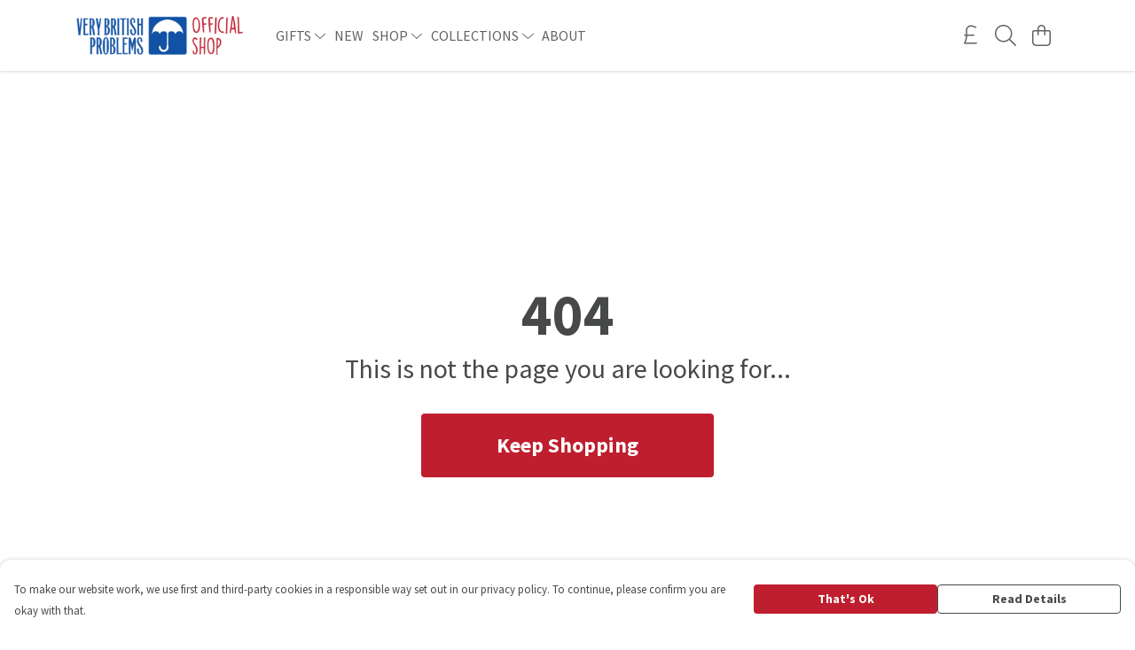

--- FILE ---
content_type: text/html
request_url: https://verybritishproblemstshirts.com/product/christmas-bloody-bundle/
body_size: 3228
content:
<!DOCTYPE html>
<html lang="en">
  <head>
    <meta charset="UTF-8">
    <meta name="viewport" content="width=device-width, initial-scale=1.0">
    <link id="apple-touch-icon" rel="apple-touch-icon" href="#">
    <script type="module" crossorigin="" src="/assets/index.020d57a5.js"></script>
    <link rel="modulepreload" crossorigin="" href="/assets/vue.0ac7cc2d.js">
    <link rel="modulepreload" crossorigin="" href="/assets/sentry.13e8e62e.js">
    <link rel="stylesheet" href="/assets/index.dca9b00c.css">
  <link rel="manifest" href="/manifest.webmanifest"><title>Christmas Bloody Bundle</title><link crossorigin="" href="https://fonts.gstatic.com" rel="preconnect"><link href="https://images.teemill.com" rel="preconnect"><link as="fetch" href="https://verybritishproblemstshirts.com/omnis/v3/frontend/94/getStoreCoreData/json/" rel="preload"><link as="fetch" href="/omnis/v3/division/94/products/christmas-bloody-bundle/" rel="preload"><link as="fetch" href="/omnis/v3/division/94/products/christmas-bloody-bundle/stock/" rel="preload"><link fetchpriority="high" as="image" imagesizes="(max-width: 768px) 100vw, 1080px" imagesrcset="https://images.podos.io/3eqfgqgzgpaollvm9vrhewqrkt0ixiyzaypmgmx422zmtthn.png.webp?w=640&h=640&v=2 640w, https://images.podos.io/3eqfgqgzgpaollvm9vrhewqrkt0ixiyzaypmgmx422zmtthn.png.webp?w=1080&h=1080&v=2 1080w" href="https://images.podos.io/3eqfgqgzgpaollvm9vrhewqrkt0ixiyzaypmgmx422zmtthn.png.webp?w=1080&h=1080&v=2" rel="preload"><link data-vue-meta="1" href="https://verybritishproblemstshirts.com/product/christmas-bloody-bundle/" rel="canonical"><link rel="modulepreload" crossorigin="" href="/assets/ProductPage.78534b23.js"><link rel="preload" as="style" href="/assets/ProductPage.9291810a.css"><link rel="modulepreload" crossorigin="" href="/assets/index.de0394ed.js"><link rel="modulepreload" crossorigin="" href="/assets/AddToCartPopup.8cfa6d50.js"><link rel="modulepreload" crossorigin="" href="/assets/faCheck.3ae11725.js"><link rel="modulepreload" crossorigin="" href="/assets/ProductReviewPopup.vue_vue_type_script_setup_true_lang.679de969.js"><link rel="modulepreload" crossorigin="" href="/assets/index.ead5fe2e.js"><link rel="modulepreload" crossorigin="" href="/assets/faImages.12b4ac7c.js"><link rel="modulepreload" crossorigin="" href="/assets/SizeChartPopup.97f11276.js"><link rel="preload" as="style" href="/assets/SizeChartPopup.92291e53.css"><link rel="modulepreload" crossorigin="" href="/assets/startCase.e03b4cac.js"><link rel="modulepreload" crossorigin="" href="/assets/faThumbsUp.7c4a9cc5.js"><link rel="modulepreload" crossorigin="" href="/assets/faTruckFast.a961f7e4.js"><link rel="modulepreload" crossorigin="" href="/assets/faTruckFast.246abe7b.js"><link rel="modulepreload" crossorigin="" href="/assets/faClock.899caefe.js"><link rel="modulepreload" crossorigin="" href="/assets/faRulerHorizontal.882ac20c.js"><link rel="modulepreload" crossorigin="" href="/assets/faPaintbrush.7013421b.js"><link rel="modulepreload" crossorigin="" href="/assets/ProductStock.930e89d1.js"><link rel="preload" as="style" href="/assets/ProductStock.e62963f7.css"><link rel="modulepreload" crossorigin="" href="/assets/faInfoCircle.6b524f30.js"><link rel="modulepreload" crossorigin="" href="/assets/EcoIcons.ed43a5fd.js"><link rel="modulepreload" crossorigin="" href="/assets/faSync.b8c5115e.js"><link rel="modulepreload" crossorigin="" href="/assets/faComment.d3c7253b.js"><link rel="modulepreload" crossorigin="" href="/assets/faChevronUp.c8bfce62.js"><link rel="modulepreload" crossorigin="" href="/assets/ProductImageCarousel.14dcf797.js"><link rel="preload" as="style" href="/assets/ProductImageCarousel.04a3cc9e.css"><link rel="modulepreload" crossorigin="" href="/assets/faMicrochipAi.8097e6ee.js"><link rel="modulepreload" crossorigin="" href="/assets/store.ee6d9548.js"><link rel="modulepreload" crossorigin="" href="/assets/logger.7cdf6567.js"><link rel="modulepreload" crossorigin="" href="/assets/productProvider.f4bf2920.js"><link rel="modulepreload" crossorigin="" href="/assets/confirm-leave-mixin.9fad3c9e.js"><script>window.division_key = '94';</script><meta data-vue-meta="1" vmid="author" content="Christmas Bloody Bundle" name="author"><meta data-vue-meta="1" vmid="url" content="https://verybritishproblemstshirts.com/product/christmas-bloody-bundle/" name="url"><meta data-vue-meta="1" vmid="description" content="Treat yourself or that special someone to this awesome Christmas Bloody Bundle. And even better, it's been printed using low waste technology by a cer..." name="description"><meta data-vue-meta="1" vmid="og:type" content="website" property="og:type"><meta data-vue-meta="1" vmid="og:url" content="https://verybritishproblemstshirts.com/product/christmas-bloody-bundle/" property="og:url"><meta data-vue-meta="1" vmid="og:title" content="Christmas Bloody Bundle" property="og:title"><meta data-vue-meta="1" vmid="og:description" content="Treat yourself or that special someone to this awesome Christmas Bloody Bundle. And even better, it's been printed using low waste technology by a cer..." property="og:description"><meta data-vue-meta="1" vmid="og:image" content="https://images.podos.io/3eqfgqgzgpaollvm9vrhewqrkt0ixiyzaypmgmx422zmtthn.png" property="og:image"><meta vmid="og:site_name" content="Very British Problems" property="og:site_name"><meta data-vue-meta="1" vmid="twitter:card" content="photo" property="twitter:card"><meta data-vue-meta="1" vmid="twitter:description" content="Treat yourself or that special someone to this awesome Christmas Bloody Bundle. And even better, it's been printed using low waste technology by a cer..." property="twitter:description"><meta data-vue-meta="1" vmid="twitter:title" content="Christmas Bloody Bundle" property="twitter:title"><meta data-vue-meta="1" vmid="twitter:image" content="https://images.podos.io/3eqfgqgzgpaollvm9vrhewqrkt0ixiyzaypmgmx422zmtthn.png" property="twitter:image"><meta vmid="apple-mobile-web-app-capable" content="yes" property="apple-mobile-web-app-capable"><meta vmid="apple-mobile-web-app-status-bar-style" content="black" property="apple-mobile-web-app-status-bar-style"><meta vmid="apple-mobile-web-app-title" content="Very British Problems" property="apple-mobile-web-app-title"><meta content="e9ppyv0st8tcvmyk7kd5wremg14bbc" name="facebook-domain-verification"><meta content="96U9bdIYLNumNiBb0eHd2Z_WktRJDJOokW-zz9xydaQ" name="google-site-verification"><style>@font-face {
  font-family: "Source Sans Pro Fallback: Arial";
  src: local('Arial');
  ascent-override: 104.4096%;
  descent-override: 28.9673%;
  size-adjust: 94.2442%;
}
@font-face {
  font-family: "Source Sans Pro Fallback: Roboto";
  src: local('Roboto');
  ascent-override: 104.5251%;
  descent-override: 28.9993%;
  size-adjust: 94.1401%;
}</style></head>

  <body>
    <div id="app"></div>
    
  <noscript><iframe src="https://www.googletagmanager.com/ns.html?id=GTM-MH6RJHM" height="0" width="0" style="display:none;visibility:hidden"></iframe></noscript><noscript>This site relies on JavaScript to do awesome things, please enable it in your browser</noscript></body>
  <script>
    (() => {
      /**
       * Disable the default browser prompt for PWA installation
       * @see https://developer.mozilla.org/en-US/docs/Web/API/BeforeInstallPromptEvent
       */
      window.addEventListener('beforeinstallprompt', event => {
        event.preventDefault();
      });

      var activeWorker = navigator.serviceWorker?.controller;
      var appVersion = window.localStorage.getItem('appVersion');
      var validVersion = 'v1';

      if (!activeWorker) {
        window.localStorage.setItem('appVersion', validVersion);

        return;
      }

      if (!appVersion || appVersion !== validVersion) {
        window.localStorage.setItem('appVersion', validVersion);

        if (navigator.serviceWorker) {
          navigator.serviceWorker
            .getRegistrations()
            .then(function (registrations) {
              var promises = [];

              registrations.forEach(registration => {
                promises.push(registration.unregister());
              });

              if (window.caches) {
                caches.keys().then(cachedFiles => {
                  cachedFiles.forEach(cache => {
                    promises.push(caches.delete(cache));
                  });
                });
              }

              Promise.all(promises).then(function () {
                console.log('Reload Window: Index');
                window.location.reload();
              });
            });
        }
      }
    })();
  </script>
</html>


--- FILE ---
content_type: text/css
request_url: https://verybritishproblemstshirts.com/assets/ProductPage.9291810a.css
body_size: 390
content:
.tml-product-info .customise-button svg path{fill:url(#rainbow-gradient) #f44336}.tml-product-info .favourite-icon{width:3em;height:2.75em;margin-left:.5em;display:flex;align-items:center;justify-content:center;cursor:pointer!important}.tml-product-info .favourite-icon svg{color:var(--tml-text-color);height:1.75em}.tml-product-page-description-styling p{margin-bottom:1em;word-break:break-word}.tml-product-page-description-styling h1,.tml-product-page-description-styling h2,.tml-product-page-description-styling h3{margin-bottom:0;line-height:2em!important}.tml-product-page-description-styling li>p{margin-bottom:0}.tml-product-page-description-styling li{margin-left:1.5em;list-style-type:circle}.tml-product-page-description-styling blockquote{margin:1em 0;font-size:1.25em;font-style:italic}.tml-product-page-description-styling blockquote p{margin:0}.fade-up-enter-active[data-v-80e34170]{animation:fade-up-80e34170 .3s}.fade-up-leave-active[data-v-80e34170]{animation:fade-up-80e34170 .3s reverse}@keyframes fade-up-80e34170{0%{opacity:0}to{opacity:1}}.hider[data-v-c10dfdd1]{position:absolute;bottom:0px;width:100%;height:100px;display:flex;flex-direction:row;align-items:flex-end;justify-content:center;background-image:linear-gradient(to top,var(--fade-to-color),rgba(255,255,255,0))}.v-enter-active[data-v-c10dfdd1]{transition:opacity .5s ease}.v-enter-from[data-v-c10dfdd1]{opacity:0}.sale-badge[data-v-31aabeef]{height:80px;width:80px;background-color:#ad1313!important}.sale-badge h3[data-v-31aabeef]{color:#fff;display:flex;justify-content:center;align-items:center;padding-top:2px}


--- FILE ---
content_type: text/css
request_url: https://verybritishproblemstshirts.com/assets/TmlFloatingContainer.5d23b158.css
body_size: 7
content:
.floating-container[data-v-98f838fb]{display:flex;align-items:center;justify-content:center;overflow-y:auto;height:100%;width:100%}.floating-container .content[data-v-98f838fb]{max-width:100%;max-height:100%}


--- FILE ---
content_type: text/javascript
request_url: https://verybritishproblemstshirts.com/assets/TmlDropdownContainer.d52b8c93.js
body_size: 592
content:
import{ak as c,x as o,y as n,z as i,L as a,M as s,Q as u,R as m,A as r,O as l,P as g,N as f,T as p}from"./vue.0ac7cc2d.js";import{_ as h,bh as w}from"./index.020d57a5.js";import"./sentry.13e8e62e.js";const y={name:"TmlDropdownContainer",mixins:[w],props:{align:{default:"center",type:String},verticalAlign:{default:"bottom",type:String},width:{default:"auto",type:String},maxHeight:{default:"auto",type:String},minHeight:{default:"0",type:String},dropdownClasses:{type:Object,default:()=>({})},dropdownStyles:{type:Object,default:()=>({})},overflowY:{type:Boolean,default:!0},closeOnClickOutside:{type:Boolean}},watch:{isOpen(e){e?this.$emit("open"):this.$emit("close")}},mounted(){this.closeOnClickOutside&&c(this.$refs.container,e=>{if(!this.isOpen)return;e.target.closest(".tml-dropdown-container")||this.close()})}},v=["id"];function _(e,d,t,O,C,S){return o(),n("div",{id:e.elementUuid,ref:"container",class:"relative tml-dropdown-container"},[i(e.$slots,"trigger",a(s({trigger:e.onTrigger,open:e.open,close:e.close})),void 0,!0),u(p,{name:"open-down"},{default:m(()=>[e.isOpen?(o(),n("div",{key:0,class:r(["rounded absolute dropdown-container shadow-xl overflow-hidden",{...t.dropdownClasses,[t.align]:!0,[t.verticalAlign]:!0}]),style:l({width:t.width,...t.dropdownStyles})},[g("div",{class:r({"overflow-y-auto":t.overflowY}),style:l({minHeight:t.minHeight,maxHeight:t.maxHeight})},[i(e.$slots,"default",a(s({trigger:e.onTrigger,close:e.close})),void 0,!0)],6)],6)):f("",!0)]),_:3})],8,v)}const H=h(y,[["render",_],["__scopeId","data-v-8681633e"]]);export{H as default};
//# sourceMappingURL=TmlDropdownContainer.d52b8c93.js.map


--- FILE ---
content_type: text/javascript
request_url: https://verybritishproblemstshirts.com/assets/noIndex.c3d04f8b.js
body_size: -5
content:
import"./index.020d57a5.js";const o={meta:[{name:"robots",content:"noindex"}]};export{o as n};
//# sourceMappingURL=noIndex.c3d04f8b.js.map


--- FILE ---
content_type: text/javascript
request_url: https://verybritishproblemstshirts.com/assets/TmlFloatingContainer.1a8b1037.js
body_size: 337
content:
import{x as o,y as a,P as i,z as r,O as t}from"./vue.0ac7cc2d.js";import{_ as l}from"./index.020d57a5.js";import"./sentry.13e8e62e.js";const s={name:"TmlFloatingContainer",props:{height:String,width:String,maxWidth:String,noOverflow:Boolean}};function d(n,c,e,_,f,m){return o(),a("div",{class:"floating-container",style:t({height:e.height,overflow:e.noOverflow?"hidden":""})},[i("div",{class:"content",style:t({"max-width":e.maxWidth,width:e.width})},[r(n.$slots,"default",{},void 0,!0)],4)],4)}const v=l(s,[["render",d],["__scopeId","data-v-98f838fb"]]);export{v as default};
//# sourceMappingURL=TmlFloatingContainer.1a8b1037.js.map


--- FILE ---
content_type: text/javascript
request_url: https://verybritishproblemstshirts.com/assets/faImages.12b4ac7c.js
body_size: 611
content:
import"./index.020d57a5.js";var c={},l;function u(){return l||(l=1,function(a){Object.defineProperty(a,"__esModule",{value:!0});var e="fal",n="images",r=576,f=512,i=[],v="f302",h="M464 448H96c-35.35 0-64-28.65-64-64V112C32 103.2 24.84 96 16 96S0 103.2 0 112V384c0 53.02 42.98 96 96 96h368c8.836 0 16-7.164 16-16S472.8 448 464 448zM224 152c13.26 0 24-10.75 24-24s-10.74-24-24-24c-13.25 0-24 10.75-24 24S210.8 152 224 152zM410.6 139.9c-11.28-15.81-38.5-15.94-49.1-.0313l-44.03 61.43l-6.969-8.941c-11.44-14.46-36.97-14.56-48.4 .0313L198.2 272.8C191 281.9 190 294.3 195.5 304.3C200.8 313.1 211.1 320 222.4 320h259.2c11 0 21.17-5.805 26.54-15.09c0-.0313-.0313 .0313 0 0c5.656-9.883 5.078-21.84-1.578-31.15L410.6 139.9zM226.2 287.9l58.25-75.61l20.09 25.66c4.348 5.545 17.6 10.65 25.59-.5332l54.44-78.75l92.68 129.2H226.2zM512 32H160c-35.35 0-64 28.65-64 64v224c0 35.35 28.65 64 64 64H512c35.35 0 64-28.65 64-64V96C576 60.65 547.3 32 512 32zM544 320c0 17.64-14.36 32-32 32H160c-17.64 0-32-14.36-32-32V96c0-17.64 14.36-32 32-32h352c17.64 0 32 14.36 32 32V320z";a.definition={prefix:e,iconName:n,icon:[r,f,i,v,h]},a.faImages=a.definition,a.prefix=e,a.iconName=n,a.width=r,a.height=f,a.ligatures=i,a.unicode=v,a.svgPathData=h,a.aliases=i}(c)),c}var m=u();export{m as f};
//# sourceMappingURL=faImages.12b4ac7c.js.map


--- FILE ---
content_type: text/javascript
request_url: https://verybritishproblemstshirts.com/assets/vue-scrollto.67458af2.js
body_size: 2306
content:
import{c as Ne}from"./index.020d57a5.js";var ue={exports:{}};/*!
  * vue-scrollto v2.20.0
  * (c) 2019 Randjelovic Igor
  * @license MIT
  */(function(le,Ce){(function(O,E){le.exports=E()})(Ne,function(){function O(n){return typeof Symbol=="function"&&typeof Symbol.iterator=="symbol"?O=function(e){return typeof e}:O=function(e){return e&&typeof Symbol=="function"&&e.constructor===Symbol&&e!==Symbol.prototype?"symbol":typeof e},O(n)}function E(){return E=Object.assign||function(n){for(var e=1;e<arguments.length;e++){var r=arguments[e];for(var t in r)Object.prototype.hasOwnProperty.call(r,t)&&(n[t]=r[t])}return n},E.apply(this,arguments)}var se=4,ce=.001,ve=1e-7,de=10,T=11,C=1/(T-1),pe=typeof Float32Array=="function";function R(n,e){return 1-3*e+3*n}function q(n,e){return 3*e-6*n}function j(n){return 3*n}function P(n,e,r){return((R(e,r)*n+q(e,r))*n+j(e))*n}function U(n,e,r){return 3*R(e,r)*n*n+2*q(e,r)*n+j(e)}function ge(n,e,r,t,i){var f,a,m=0;do a=e+(r-e)/2,f=P(a,t,i)-n,f>0?r=a:e=a;while(Math.abs(f)>ve&&++m<de);return a}function ye(n,e,r,t){for(var i=0;i<se;++i){var f=U(e,r,t);if(f===0)return e;var a=P(e,r,t)-n;e-=a/f}return e}function be(n){return n}var W=function(e,r,t,i){if(!(0<=e&&e<=1&&0<=t&&t<=1))throw new Error("bezier x values must be in [0, 1] range");if(e===r&&t===i)return be;for(var f=pe?new Float32Array(T):new Array(T),a=0;a<T;++a)f[a]=P(a*C,e,t);function m(g){for(var v=0,s=1,I=T-1;s!==I&&f[s]<=g;++s)v+=C;--s;var S=(g-f[s])/(f[s+1]-f[s]),y=v+S*C,h=U(y,e,t);return h>=ce?ye(g,y,e,t):h===0?y:ge(g,v,v+C,e,t)}return function(v){return v===0?0:v===1?1:P(m(v),r,i)}},Y={ease:[.25,.1,.25,1],linear:[0,0,1,1],"ease-in":[.42,0,1,1],"ease-out":[0,0,.58,1],"ease-in-out":[.42,0,.58,1]},J=!1;try{var we=Object.defineProperty({},"passive",{get:function(){J=!0}});window.addEventListener("test",null,we)}catch{}var d={$:function(e){return typeof e!="string"?e:document.querySelector(e)},on:function(e,r,t){var i=arguments.length>3&&arguments[3]!==void 0?arguments[3]:{passive:!1};r instanceof Array||(r=[r]);for(var f=0;f<r.length;f++)e.addEventListener(r[f],t,J?i:!1)},off:function(e,r,t){r instanceof Array||(r=[r]);for(var i=0;i<r.length;i++)e.removeEventListener(r[i],t)},cumulativeOffset:function(e){var r=0,t=0;do r+=e.offsetTop||0,t+=e.offsetLeft||0,e=e.offsetParent;while(e);return{top:r,left:t}}},K=["mousedown","wheel","DOMMouseScroll","mousewheel","keyup","touchmove"],c={container:"body",duration:500,lazy:!0,easing:"ease",offset:0,force:!0,cancelable:!0,onStart:!1,onDone:!1,onCancel:!1,x:!1,y:!0};function Q(n){c=E({},c,n)}var Z=function(){var e,r,t,i,f,a,m,g,v,s,I,S,y,h,B,x,z,M,_,b,k,H,$,ee=function(u){!g||($=u,b=!0)},re,D,A,N;function he(l){var u=l.scrollTop;return l.tagName.toLowerCase()==="body"&&(u=u||document.documentElement.scrollTop),u}function Oe(l){var u=l.scrollLeft;return l.tagName.toLowerCase()==="body"&&(u=u||document.documentElement.scrollLeft),u}function ne(){k=d.cumulativeOffset(r),H=d.cumulativeOffset(e),S&&(B=H.left-k.left+a,M=B-h),y&&(z=H.top-k.top+a,_=z-x)}function te(l){if(b)return oe();D||(D=l),f||ne(),A=l-D,N=Math.min(A/t,1),N=re(N),ae(r,x+_*N,h+M*N),A<t?window.requestAnimationFrame(te):oe()}function oe(){b||ae(r,z,B),D=!1,d.off(r,K,ee),b&&I&&I($,e),!b&&s&&s(e)}function ae(l,u,o){y&&(l.scrollTop=u),S&&(l.scrollLeft=o),l.tagName.toLowerCase()==="body"&&(y&&(document.documentElement.scrollTop=u),S&&(document.documentElement.scrollLeft=o))}function Ee(l,u){var o=arguments.length>2&&arguments[2]!==void 0?arguments[2]:{};if(O(u)==="object"?o=u:typeof u=="number"&&(o.duration=u),e=d.$(l),!e)return console.warn("[vue-scrollto warn]: Trying to scroll to an element that is not on the page: "+l);if(r=d.$(o.container||c.container),t=o.hasOwnProperty("duration")?o.duration:c.duration,f=o.hasOwnProperty("lazy")?o.lazy:c.lazy,i=o.easing||c.easing,a=o.hasOwnProperty("offset")?o.offset:c.offset,m=o.hasOwnProperty("force")?o.force!==!1:c.force,g=o.hasOwnProperty("cancelable")?o.cancelable!==!1:c.cancelable,v=o.onStart||c.onStart,s=o.onDone||c.onDone,I=o.onCancel||c.onCancel,S=o.x===void 0?c.x:o.x,y=o.y===void 0?c.y:o.y,typeof a=="function"&&(a=a(e,r)),h=Oe(r),x=he(r),ne(),b=!1,!m){var Te=r.tagName.toLowerCase()==="body"?document.documentElement.clientHeight||window.innerHeight:r.offsetHeight,ie=x,Le=ie+Te,fe=z-a,Ie=fe+e.offsetHeight;if(fe>=ie&&Ie<=Le){s&&s(e);return}}if(v&&v(e),!_&&!M){s&&s(e);return}return typeof i=="string"&&(i=Y[i]||Y.ease),re=W.apply(W,i),d.on(r,K,ee,{passive:!0}),window.requestAnimationFrame(te),function(){$=null,b=!0}}return Ee},V=Z(),p=[];function me(n){for(var e=0;e<p.length;++e)if(p[e].el===n)return p.splice(e,1),!0;return!1}function Se(n){for(var e=0;e<p.length;++e)if(p[e].el===n)return p[e]}function F(n){var e=Se(n);return e||(p.push(e={el:n,binding:{}}),e)}function G(n){var e=F(this).binding;if(!!e.value){if(n.preventDefault(),typeof e.value=="string")return V(e.value);V(e.value.el||e.value.element,e.value)}}var w={bind:function(e,r){F(e).binding=r,d.on(e,"click",G)},unbind:function(e){me(e),d.off(e,"click",G)},update:function(e,r){F(e).binding=r}},L={bind:w.bind,unbind:w.unbind,update:w.update,beforeMount:w.bind,unmounted:w.unbind,updated:w.update,scrollTo:V,bindings:p},X=function(e,r){r&&Q(r),e.directive("scroll-to",L);var t=e.config.globalProperties||e.prototype;t.$scrollTo=L.scrollTo};return typeof window<"u"&&window.Vue&&(window.VueScrollTo=L,window.VueScrollTo.setDefaults=Q,window.VueScrollTo.scroller=Z,window.Vue.use&&window.Vue.use(X)),L.install=X,L})})(ue);const xe=ue.exports;export{xe as V};
//# sourceMappingURL=vue-scrollto.67458af2.js.map


--- FILE ---
content_type: text/javascript
request_url: https://verybritishproblemstshirts.com/assets/AddToCartPopup.8cfa6d50.js
body_size: 543
content:
import{f as m}from"./faCheck.3ae11725.js";import{K as o,x as a,S as u,R as r,y as _,N as h,Q as s,P as t,a1 as f}from"./vue.0ac7cc2d.js";import{_ as x}from"./index.020d57a5.js";const k={name:"AddToCartPopup",props:{product:Object,hideReturnsPolicy:Boolean,continueText:{type:String,default:"Continue Shopping"}},data(){return{faCheck:m.faCheck}}},y={key:0},C=t("b",null,"Easy Returns and Exchanges",-1),b=f(" - instructions on the packaging for returns or exchanges. "),g=[C,b],v={class:"row"},B={class:"col-md-5 col-sm-6"},P={class:"col-md-5 col-sm-6 offset-md-2"};function w(l,n,e,E,d,N){const i=o("tml-reassurance"),c=o("tml-button"),p=o("tml-popup");return a(),u(p,{name:"added-to-cart-popup",title:"Added to bag","no-fill-mobile":"",icon:d.faCheck},{content:r(()=>[e.hideReturnsPolicy?h("",!0):(a(),_("p",y,g)),s(i,{class:"mt-4 md:block hidden","hide-returns-policy":e.hideReturnsPolicy},null,8,["hide-returns-policy"])]),footer:r(()=>[t("div",v,[t("div",B,[s(c,{class:"w-full mt-4",primary:"",text:e.continueText,onClick:n[0]||(n[0]=R=>l.$store.dispatch("overlayElements/close","added-to-cart-popup"))},null,8,["text"])]),t("div",P,[s(c,{class:"w-full mt-4",href:"/basket/",text:"View Bag"})])])]),_:1},8,["icon"])}const S=x(k,[["render",w]]);export{S as A};
//# sourceMappingURL=AddToCartPopup.8cfa6d50.js.map
